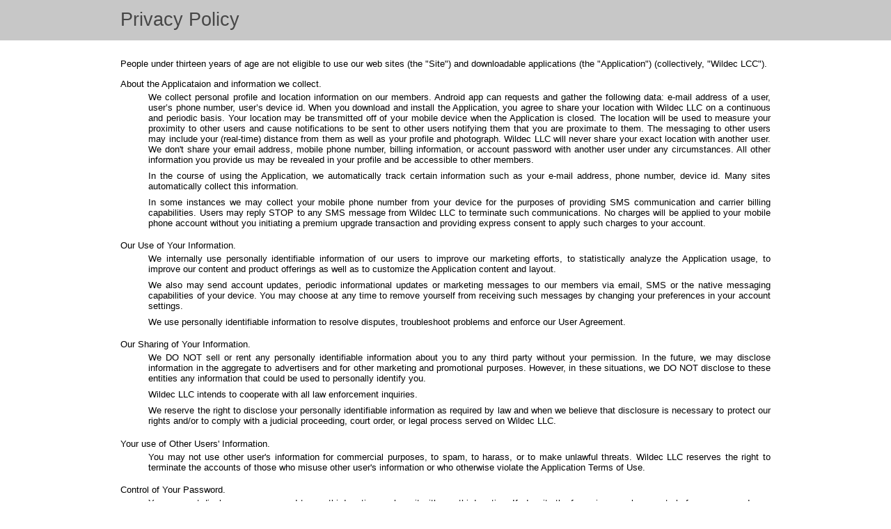

--- FILE ---
content_type: text/html;charset=UTF-8
request_url: http://wildec.com/privacy_policy.xhtml;jsessionid=867496831624694521370ADCD6B68585
body_size: 8725
content:
<?xml version="1.0" encoding="UTF-8"?>
<!DOCTYPE html>
<html xmlns="http://www.w3.org/1999/xhtml"><head id="j_idt2">
        <meta name="author" content="Wildec" />
        <meta charset="utf-8" />
        <title>Wildec</title><link type="text/css" rel="stylesheet" href="/javax.faces.resource/cm.css.xhtml;jsessionid=BD5DAB9AC39F87F969FA7AC23CAD2F8E?ln=css" media="all" /><link type="text/css" rel="stylesheet" href="/javax.faces.resource/dt.css.xhtml;jsessionid=BD5DAB9AC39F87F969FA7AC23CAD2F8E?ln=css" media="all" /></head><body>
        <header>
            <div class="header-wrap"><span class="app-caption">Privacy Policy</span>
            </div>
        </header>
        <div class="body-wrap">
        <div class="terms">
            <dl>
                <dt>
                    People under thirteen years of age are not eligible to use our web sites (the "Site") and downloadable applications (the "Application") (collectively, "Wildec LCC").
                </dt>
                <dt>
                    About the Applicataion and information we collect.
                </dt>
                <dd>
                    We collect personal profile and location information on our members.
                    Android app can requests and gather the following data: e-mail address of a user, user’s phone number, user’s device id.
                    When you download and install the Application, you agree to share your location with Wildec LLC on a continuous and periodic basis.
                    Your location may be transmitted off of your mobile device when the Application is closed.
                    The location will be used to measure your proximity to other users and cause notifications to be sent to other users notifying them that you are proximate to them.
                    The messaging to other users may include your (real-time) distance from them as well as your profile and photograph.
                    Wildec LLC will never share your exact location with another user.
                    We don't share your email address, mobile phone number, billing information, or account password with another user under any circumstances.
                    All other information you provide us may be revealed in your profile and be accessible to other members.
                </dd>
                <dd>
                    In the course of using the Application, we automatically track certain information such as your e-mail address, phone number, device id.
                    Many sites automatically collect this information.
                </dd>
                <dd>
                    In some instances we may collect your mobile phone number from your device for the purposes of providing SMS communication and carrier billing capabilities.
                    Users may reply STOP to any SMS message from Wildec LLC to terminate such communications.
                    No charges will be applied to your mobile phone account without you initiating a premium upgrade transaction and providing express consent to apply such charges to your account.
                </dd>
                <dt>
                    Our Use of Your Information.
                </dt>
                <dd>
                    We internally use personally identifiable information of our users to improve our marketing efforts, to statistically analyze the Application usage, to improve our content and product offerings as well as to customize the Application content and layout.
                </dd>
                <dd>
                    We also may send account updates, periodic informational updates or marketing messages to our members via email, SMS or the native messaging capabilities of your device.
                    You may choose at any time to remove yourself from receiving such messages by changing your preferences in your account settings.
                </dd>
                <dd>
                    We use personally identifiable information to resolve disputes, troubleshoot problems and enforce our User Agreement.
                </dd>
                <dt>
                    Our Sharing of Your Information.
                </dt>
                <dd>
                    We DO NOT sell or rent any personally identifiable information about you to any third party without your permission.
                    In the future, we may disclose information in the aggregate to advertisers and for other marketing and promotional purposes.
                    However, in these situations, we DO NOT disclose to these entities any information that could be used to personally identify you.
                </dd>
                <dd>
                    Wildec LLC intends to cooperate with all law enforcement inquiries.
                </dd>
                <dd>
                    We reserve the right to disclose your personally identifiable information as required by law and when we believe that disclosure is necessary to protect our rights and/or to comply with a judicial proceeding, court order, or legal process served on Wildec LLC.
                </dd>
                <dt>
                    Your use of Other Users' Information.
                </dt>
                <dd>
                    You may not use other user's information for commercial purposes, to spam, to harass, or to make unlawful threats.
                    Wildec LLC reserves the right to terminate the accounts of those who misuse other user's information or who otherwise violate the Application Terms of Use.
                </dd>
                <dt>
                    Control of Your Password.
                </dt>
                <dd>
                    You may not disclose your password to any third parties or share it with any third parties.
                    If, despite the foregoing, you lose control of your password, you may lose substantial control over your personally identifiable information and may be subject to legally binding actions taken on your behalf.
                    Therefore, if your password has been compromised for any reason, you should immediately change your password.
                </dd>
                <dt>
                    Reviewing and Changing Your Personally Identifiable Information.
                </dt>
                <dd>
                    Once you register, you will be able to review and change much of your personally identifiable information at the Application including your email, city, state, zip code, password, and profile.
                    Please promptly update your information if it changes by logging in to your account.
                    We strongly urge you to periodically change your password to help reduce the risk of unauthorized access to your account information.
                    Upon your request, we will remove your credit card billing information from your account.
                    To make this request, please contact Customer Service.
                    We may retain in our database information, including credit card information, you have requested to remove in some circumstances, such as to resolve disputes, troubleshoot problems, comply with Credit Card Merchant Banking and Association Agreements, enhance security, reduce fraud, comply with Federal and State Law, and to enforce our Terms of Use Agreement.
                    We may use third-party advertising companies to serve ads on our behalf.
                    These companies may employ cookies and action tags (also known as single pixel gifs or web beacons) to measure advertising effectiveness.
                    If and when we do this, we'll revise this Privacy Policy and provide more information about this practice and your choices regarding it.
                </dd>
                <dt>
                    If you have any questions or comments, please email us at <img src="/javax.faces.resource/se1.png.xhtml;jsessionid=BD5DAB9AC39F87F969FA7AC23CAD2F8E?ln=imgs" class="se" /><img src="/javax.faces.resource/se2.png.xhtml;jsessionid=BD5DAB9AC39F87F969FA7AC23CAD2F8E?ln=imgs" class="se" /><img src="/javax.faces.resource/se3.png.xhtml;jsessionid=BD5DAB9AC39F87F969FA7AC23CAD2F8E?ln=imgs" class="se" />
                </dt>
            </dl>
        </div>
        </div>
        <footer>
              <div class="footer-wrap"><a href="/;jsessionid=BD5DAB9AC39F87F969FA7AC23CAD2F8E">Main page</a> | 
                  <a href="/privacy_policy.xhtml;jsessionid=BD5DAB9AC39F87F969FA7AC23CAD2F8E">Privacy Policy</a>
                  <p class="copyright">
                      Ⓒ Wildec LLC, 2025
                  </p>
              </div>
        </footer></body>
</html>

--- FILE ---
content_type: text/css;charset=UTF-8
request_url: http://wildec.com/javax.faces.resource/cm.css.xhtml;jsessionid=BD5DAB9AC39F87F969FA7AC23CAD2F8E?ln=css
body_size: 1335
content:
html{color:#000;background:#FFF;height: 100%;}
body {padding: 0; margin: 0 auto; font-family: "Helvetica Neue",Helvetica,Arial,sans-serif;}
a:hover{text-decoration: none;}
header, footer, article, section {display: block;}
header{background-color: #c7c7c7; min-height: 2em;}
footer{background-color: #4b4843; color: white; height: 7em; font-size: 0.8em;}
hr{color: #b6b6b6; height: 2px; border-width: 0; background-color: #b6b6b6; padding: 0; margin: 0 auto;}
.copyright{padding-top: 0.5em; margin: 0;}
.header-wrap, .body-wrap, .wildec-info, .footer-wrap, .terms{margin: 0 auto;}
.header-wrap{padding-top: 1em; padding-bottom: 1em;}
.footer-wrap{text-align: center; padding-top: 1em;}
.app{margin: 0 auto; padding: 1em 0; display: flex; flex-wrap: wrap;}
.app-cell{ overflow: hidden; flex-grow: 1;}
.app-img{float: left;}
.app-description{height: 100%; text-align: justify;}
.app-caption{color: #464646; font-size: 2em;}
img.button{margin: 1em;}
.body-wrap article.row:nth-of-type(even){background-color: #f6f6f5;}
div.app p{padding: 0; margin: 0;}
.wildec-info{height: 10em; padding-top: 2em;}
.we1{padding-right: 0.5em;}
.pr{padding-right: 0.5em;}
.se{vertical-align:middle;}
footer a{color: #777;}
.terms dt{padding-top: 1em;}
.terms dd{padding-top: 0.3em; padding-bottom: 0.3em;  text-align: justify;}



--- FILE ---
content_type: text/css;charset=UTF-8
request_url: http://wildec.com/javax.faces.resource/dt.css.xhtml;jsessionid=BD5DAB9AC39F87F969FA7AC23CAD2F8E?ln=css
body_size: 266
content:
body{font-size: 10pt;}
.header-wrap, .footer-wrap, hr, .app, .wildec-info, .terms{width: 70em;}
.app{height: 10em;}
.app-cell1{width: 12%;}
.app-description{width: 55%;}
.app-refs{width: 30%;}
.we1{padding-bottom: 4px;}
.app-cell > p{padding-bottom: 2em;}

